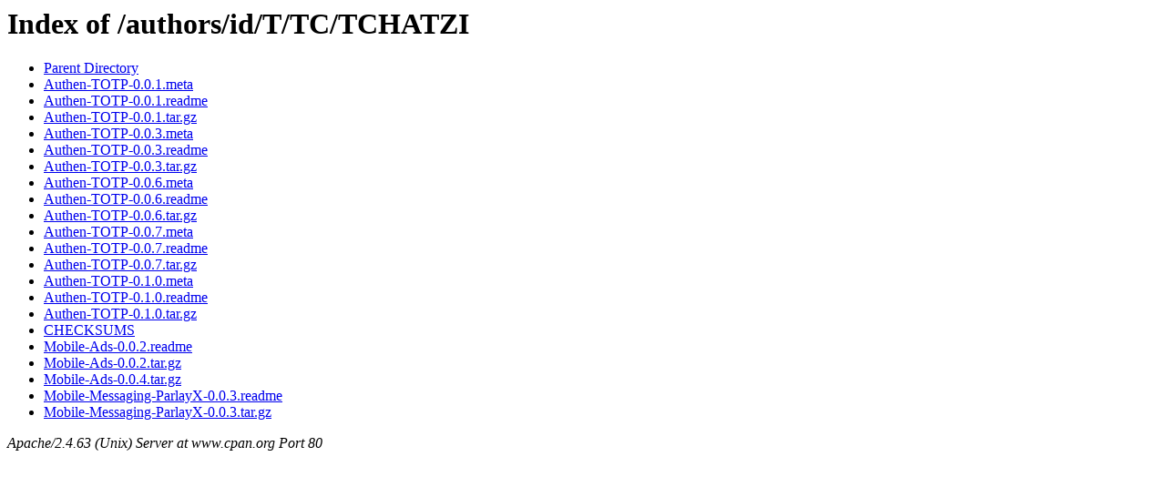

--- FILE ---
content_type: text/html;charset=ISO-8859-1
request_url: https://www.cpan.org/authors/id/T/TC/TCHATZI/
body_size: 126
content:
<!DOCTYPE HTML PUBLIC "-//W3C//DTD HTML 3.2 Final//EN">
<html>
 <head>
  <title>Index of /authors/id/T/TC/TCHATZI</title>
 </head>
 <body>
<h1>Index of /authors/id/T/TC/TCHATZI</h1>
<ul><li><a href="/authors/id/T/TC/"> Parent Directory</a></li>
<li><a href="Authen-TOTP-0.0.1.meta"> Authen-TOTP-0.0.1.meta</a></li>
<li><a href="Authen-TOTP-0.0.1.readme"> Authen-TOTP-0.0.1.readme</a></li>
<li><a href="Authen-TOTP-0.0.1.tar.gz"> Authen-TOTP-0.0.1.tar.gz</a></li>
<li><a href="Authen-TOTP-0.0.3.meta"> Authen-TOTP-0.0.3.meta</a></li>
<li><a href="Authen-TOTP-0.0.3.readme"> Authen-TOTP-0.0.3.readme</a></li>
<li><a href="Authen-TOTP-0.0.3.tar.gz"> Authen-TOTP-0.0.3.tar.gz</a></li>
<li><a href="Authen-TOTP-0.0.6.meta"> Authen-TOTP-0.0.6.meta</a></li>
<li><a href="Authen-TOTP-0.0.6.readme"> Authen-TOTP-0.0.6.readme</a></li>
<li><a href="Authen-TOTP-0.0.6.tar.gz"> Authen-TOTP-0.0.6.tar.gz</a></li>
<li><a href="Authen-TOTP-0.0.7.meta"> Authen-TOTP-0.0.7.meta</a></li>
<li><a href="Authen-TOTP-0.0.7.readme"> Authen-TOTP-0.0.7.readme</a></li>
<li><a href="Authen-TOTP-0.0.7.tar.gz"> Authen-TOTP-0.0.7.tar.gz</a></li>
<li><a href="Authen-TOTP-0.1.0.meta"> Authen-TOTP-0.1.0.meta</a></li>
<li><a href="Authen-TOTP-0.1.0.readme"> Authen-TOTP-0.1.0.readme</a></li>
<li><a href="Authen-TOTP-0.1.0.tar.gz"> Authen-TOTP-0.1.0.tar.gz</a></li>
<li><a href="CHECKSUMS"> CHECKSUMS</a></li>
<li><a href="Mobile-Ads-0.0.2.readme"> Mobile-Ads-0.0.2.readme</a></li>
<li><a href="Mobile-Ads-0.0.2.tar.gz"> Mobile-Ads-0.0.2.tar.gz</a></li>
<li><a href="Mobile-Ads-0.0.4.tar.gz"> Mobile-Ads-0.0.4.tar.gz</a></li>
<li><a href="Mobile-Messaging-ParlayX-0.0.3.readme"> Mobile-Messaging-ParlayX-0.0.3.readme</a></li>
<li><a href="Mobile-Messaging-ParlayX-0.0.3.tar.gz"> Mobile-Messaging-ParlayX-0.0.3.tar.gz</a></li>
</ul>
<address>Apache/2.4.63 (Unix) Server at www.cpan.org Port 80</address>
</body></html>
